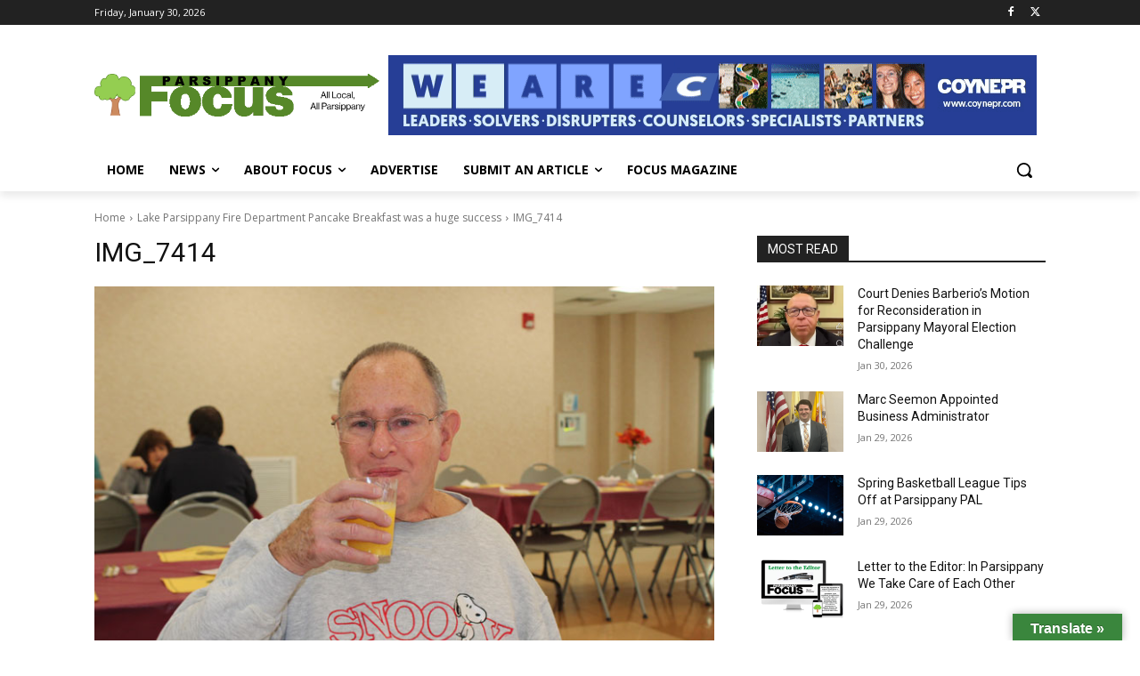

--- FILE ---
content_type: text/html; charset=UTF-8
request_url: https://parsippanyfocus.com/wp-admin/admin-ajax.php?td_theme_name=Newspaper&v=12.7.1
body_size: -615
content:
{"84317":8}